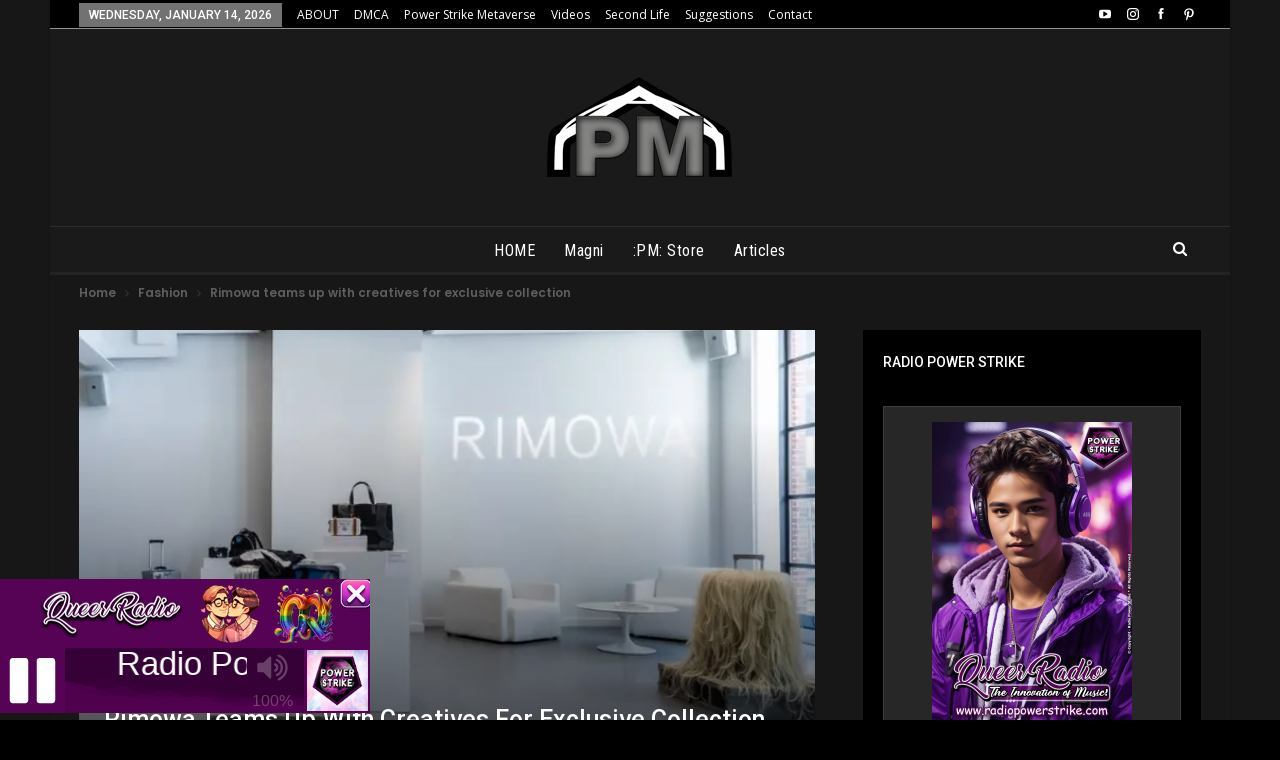

--- FILE ---
content_type: text/html; charset=UTF-8
request_url: https://pm3d.info/rimowa-teams-up-with-creatives-for-exclusive-collection/
body_size: 18732
content:
	<!DOCTYPE html>
		<!--[if IE 8]>
	<html class="ie ie8" lang="en-US"> <![endif]-->
	<!--[if IE 9]>
	<html class="ie ie9" lang="en-US"> <![endif]-->
	<!--[if gt IE 9]><!-->
<html lang="en-US"> <!--<![endif]-->
	<head>
				<meta charset="UTF-8">
		<meta http-equiv="X-UA-Compatible" content="IE=edge">
		<meta name="viewport" content="width=device-width, initial-scale=1.0">
		<link rel="pingback" href="https://pm3d.info/xmlrpc.php"/>

		<title>Rimowa teams up with creatives for exclusive collection &#8211; :PM: 3D</title>
<meta name='robots' content='max-image-preview:large' />

<!-- Better Open Graph, Schema.org & Twitter Integration -->
<meta property="og:locale" content="en_us"/>
<meta property="og:site_name" content=":PM: 3D"/>
<meta property="og:url" content="https://pm3d.info/rimowa-teams-up-with-creatives-for-exclusive-collection/"/>
<meta property="og:title" content="Rimowa teams up with creatives for exclusive collection"/>
<meta property="og:image" content="https://pm3d.info/wp-content/uploads/2021/12/Rimowa-teams-up-with-creatives-for-exclusive-collection.webp"/>
<meta property="article:section" content="Fashion"/>
<meta property="og:description" content="&nbsp;Rimowa has teamed up with creatives from ten different brands in order to create an collection of 27 reimagined takes on its suitcases and bags.The original products came from the Original, Classic, Personal and Never Still collections.Called V"/>
<meta property="og:type" content="article"/>
<meta name="twitter:card" content="summary"/>
<meta name="twitter:url" content="https://pm3d.info/rimowa-teams-up-with-creatives-for-exclusive-collection/"/>
<meta name="twitter:title" content="Rimowa teams up with creatives for exclusive collection"/>
<meta name="twitter:description" content="&nbsp;Rimowa has teamed up with creatives from ten different brands in order to create an collection of 27 reimagined takes on its suitcases and bags.The original products came from the Original, Classic, Personal and Never Still collections.Called V"/>
<meta name="twitter:image" content="https://pm3d.info/wp-content/uploads/2021/12/Rimowa-teams-up-with-creatives-for-exclusive-collection.webp"/>
<!-- / Better Open Graph, Schema.org & Twitter Integration. -->
<link rel='dns-prefetch' href='//fonts.googleapis.com' />
<link rel="alternate" type="application/rss+xml" title=":PM: 3D &raquo; Feed" href="https://pm3d.info/feed/" />
<link rel="alternate" type="application/rss+xml" title=":PM: 3D &raquo; Comments Feed" href="https://pm3d.info/comments/feed/" />
<link rel="alternate" type="application/rss+xml" title=":PM: 3D &raquo; Rimowa teams up with creatives for exclusive collection Comments Feed" href="https://pm3d.info/rimowa-teams-up-with-creatives-for-exclusive-collection/feed/" />
<link rel="alternate" title="oEmbed (JSON)" type="application/json+oembed" href="https://pm3d.info/wp-json/oembed/1.0/embed?url=https%3A%2F%2Fpm3d.info%2Frimowa-teams-up-with-creatives-for-exclusive-collection%2F" />
<link rel="alternate" title="oEmbed (XML)" type="text/xml+oembed" href="https://pm3d.info/wp-json/oembed/1.0/embed?url=https%3A%2F%2Fpm3d.info%2Frimowa-teams-up-with-creatives-for-exclusive-collection%2F&#038;format=xml" />
<style id='wp-img-auto-sizes-contain-inline-css' type='text/css'>
img:is([sizes=auto i],[sizes^="auto," i]){contain-intrinsic-size:3000px 1500px}
/*# sourceURL=wp-img-auto-sizes-contain-inline-css */
</style>
<link rel='stylesheet' id='sb_instagram_styles-css' href='https://pm3d.info/wp-content/plugins/instagram-feed/css/sbi-styles.min.css?ver=2.5' type='text/css' media='all' />
<style id='wp-emoji-styles-inline-css' type='text/css'>

	img.wp-smiley, img.emoji {
		display: inline !important;
		border: none !important;
		box-shadow: none !important;
		height: 1em !important;
		width: 1em !important;
		margin: 0 0.07em !important;
		vertical-align: -0.1em !important;
		background: none !important;
		padding: 0 !important;
	}
/*# sourceURL=wp-emoji-styles-inline-css */
</style>
<style id='wp-block-library-inline-css' type='text/css'>
:root{--wp-block-synced-color:#7a00df;--wp-block-synced-color--rgb:122,0,223;--wp-bound-block-color:var(--wp-block-synced-color);--wp-editor-canvas-background:#ddd;--wp-admin-theme-color:#007cba;--wp-admin-theme-color--rgb:0,124,186;--wp-admin-theme-color-darker-10:#006ba1;--wp-admin-theme-color-darker-10--rgb:0,107,160.5;--wp-admin-theme-color-darker-20:#005a87;--wp-admin-theme-color-darker-20--rgb:0,90,135;--wp-admin-border-width-focus:2px}@media (min-resolution:192dpi){:root{--wp-admin-border-width-focus:1.5px}}.wp-element-button{cursor:pointer}:root .has-very-light-gray-background-color{background-color:#eee}:root .has-very-dark-gray-background-color{background-color:#313131}:root .has-very-light-gray-color{color:#eee}:root .has-very-dark-gray-color{color:#313131}:root .has-vivid-green-cyan-to-vivid-cyan-blue-gradient-background{background:linear-gradient(135deg,#00d084,#0693e3)}:root .has-purple-crush-gradient-background{background:linear-gradient(135deg,#34e2e4,#4721fb 50%,#ab1dfe)}:root .has-hazy-dawn-gradient-background{background:linear-gradient(135deg,#faaca8,#dad0ec)}:root .has-subdued-olive-gradient-background{background:linear-gradient(135deg,#fafae1,#67a671)}:root .has-atomic-cream-gradient-background{background:linear-gradient(135deg,#fdd79a,#004a59)}:root .has-nightshade-gradient-background{background:linear-gradient(135deg,#330968,#31cdcf)}:root .has-midnight-gradient-background{background:linear-gradient(135deg,#020381,#2874fc)}:root{--wp--preset--font-size--normal:16px;--wp--preset--font-size--huge:42px}.has-regular-font-size{font-size:1em}.has-larger-font-size{font-size:2.625em}.has-normal-font-size{font-size:var(--wp--preset--font-size--normal)}.has-huge-font-size{font-size:var(--wp--preset--font-size--huge)}.has-text-align-center{text-align:center}.has-text-align-left{text-align:left}.has-text-align-right{text-align:right}.has-fit-text{white-space:nowrap!important}#end-resizable-editor-section{display:none}.aligncenter{clear:both}.items-justified-left{justify-content:flex-start}.items-justified-center{justify-content:center}.items-justified-right{justify-content:flex-end}.items-justified-space-between{justify-content:space-between}.screen-reader-text{border:0;clip-path:inset(50%);height:1px;margin:-1px;overflow:hidden;padding:0;position:absolute;width:1px;word-wrap:normal!important}.screen-reader-text:focus{background-color:#ddd;clip-path:none;color:#444;display:block;font-size:1em;height:auto;left:5px;line-height:normal;padding:15px 23px 14px;text-decoration:none;top:5px;width:auto;z-index:100000}html :where(.has-border-color){border-style:solid}html :where([style*=border-top-color]){border-top-style:solid}html :where([style*=border-right-color]){border-right-style:solid}html :where([style*=border-bottom-color]){border-bottom-style:solid}html :where([style*=border-left-color]){border-left-style:solid}html :where([style*=border-width]){border-style:solid}html :where([style*=border-top-width]){border-top-style:solid}html :where([style*=border-right-width]){border-right-style:solid}html :where([style*=border-bottom-width]){border-bottom-style:solid}html :where([style*=border-left-width]){border-left-style:solid}html :where(img[class*=wp-image-]){height:auto;max-width:100%}:where(figure){margin:0 0 1em}html :where(.is-position-sticky){--wp-admin--admin-bar--position-offset:var(--wp-admin--admin-bar--height,0px)}@media screen and (max-width:600px){html :where(.is-position-sticky){--wp-admin--admin-bar--position-offset:0px}}

/*# sourceURL=wp-block-library-inline-css */
</style><style id='wp-block-code-inline-css' type='text/css'>
.wp-block-code{box-sizing:border-box}.wp-block-code code{
  /*!rtl:begin:ignore*/direction:ltr;display:block;font-family:inherit;overflow-wrap:break-word;text-align:initial;white-space:pre-wrap
  /*!rtl:end:ignore*/}
/*# sourceURL=https://pm3d.info/wp-includes/blocks/code/style.min.css */
</style>
<style id='global-styles-inline-css' type='text/css'>
:root{--wp--preset--aspect-ratio--square: 1;--wp--preset--aspect-ratio--4-3: 4/3;--wp--preset--aspect-ratio--3-4: 3/4;--wp--preset--aspect-ratio--3-2: 3/2;--wp--preset--aspect-ratio--2-3: 2/3;--wp--preset--aspect-ratio--16-9: 16/9;--wp--preset--aspect-ratio--9-16: 9/16;--wp--preset--color--black: #000000;--wp--preset--color--cyan-bluish-gray: #abb8c3;--wp--preset--color--white: #ffffff;--wp--preset--color--pale-pink: #f78da7;--wp--preset--color--vivid-red: #cf2e2e;--wp--preset--color--luminous-vivid-orange: #ff6900;--wp--preset--color--luminous-vivid-amber: #fcb900;--wp--preset--color--light-green-cyan: #7bdcb5;--wp--preset--color--vivid-green-cyan: #00d084;--wp--preset--color--pale-cyan-blue: #8ed1fc;--wp--preset--color--vivid-cyan-blue: #0693e3;--wp--preset--color--vivid-purple: #9b51e0;--wp--preset--gradient--vivid-cyan-blue-to-vivid-purple: linear-gradient(135deg,rgb(6,147,227) 0%,rgb(155,81,224) 100%);--wp--preset--gradient--light-green-cyan-to-vivid-green-cyan: linear-gradient(135deg,rgb(122,220,180) 0%,rgb(0,208,130) 100%);--wp--preset--gradient--luminous-vivid-amber-to-luminous-vivid-orange: linear-gradient(135deg,rgb(252,185,0) 0%,rgb(255,105,0) 100%);--wp--preset--gradient--luminous-vivid-orange-to-vivid-red: linear-gradient(135deg,rgb(255,105,0) 0%,rgb(207,46,46) 100%);--wp--preset--gradient--very-light-gray-to-cyan-bluish-gray: linear-gradient(135deg,rgb(238,238,238) 0%,rgb(169,184,195) 100%);--wp--preset--gradient--cool-to-warm-spectrum: linear-gradient(135deg,rgb(74,234,220) 0%,rgb(151,120,209) 20%,rgb(207,42,186) 40%,rgb(238,44,130) 60%,rgb(251,105,98) 80%,rgb(254,248,76) 100%);--wp--preset--gradient--blush-light-purple: linear-gradient(135deg,rgb(255,206,236) 0%,rgb(152,150,240) 100%);--wp--preset--gradient--blush-bordeaux: linear-gradient(135deg,rgb(254,205,165) 0%,rgb(254,45,45) 50%,rgb(107,0,62) 100%);--wp--preset--gradient--luminous-dusk: linear-gradient(135deg,rgb(255,203,112) 0%,rgb(199,81,192) 50%,rgb(65,88,208) 100%);--wp--preset--gradient--pale-ocean: linear-gradient(135deg,rgb(255,245,203) 0%,rgb(182,227,212) 50%,rgb(51,167,181) 100%);--wp--preset--gradient--electric-grass: linear-gradient(135deg,rgb(202,248,128) 0%,rgb(113,206,126) 100%);--wp--preset--gradient--midnight: linear-gradient(135deg,rgb(2,3,129) 0%,rgb(40,116,252) 100%);--wp--preset--font-size--small: 13px;--wp--preset--font-size--medium: 20px;--wp--preset--font-size--large: 36px;--wp--preset--font-size--x-large: 42px;--wp--preset--spacing--20: 0.44rem;--wp--preset--spacing--30: 0.67rem;--wp--preset--spacing--40: 1rem;--wp--preset--spacing--50: 1.5rem;--wp--preset--spacing--60: 2.25rem;--wp--preset--spacing--70: 3.38rem;--wp--preset--spacing--80: 5.06rem;--wp--preset--shadow--natural: 6px 6px 9px rgba(0, 0, 0, 0.2);--wp--preset--shadow--deep: 12px 12px 50px rgba(0, 0, 0, 0.4);--wp--preset--shadow--sharp: 6px 6px 0px rgba(0, 0, 0, 0.2);--wp--preset--shadow--outlined: 6px 6px 0px -3px rgb(255, 255, 255), 6px 6px rgb(0, 0, 0);--wp--preset--shadow--crisp: 6px 6px 0px rgb(0, 0, 0);}:where(.is-layout-flex){gap: 0.5em;}:where(.is-layout-grid){gap: 0.5em;}body .is-layout-flex{display: flex;}.is-layout-flex{flex-wrap: wrap;align-items: center;}.is-layout-flex > :is(*, div){margin: 0;}body .is-layout-grid{display: grid;}.is-layout-grid > :is(*, div){margin: 0;}:where(.wp-block-columns.is-layout-flex){gap: 2em;}:where(.wp-block-columns.is-layout-grid){gap: 2em;}:where(.wp-block-post-template.is-layout-flex){gap: 1.25em;}:where(.wp-block-post-template.is-layout-grid){gap: 1.25em;}.has-black-color{color: var(--wp--preset--color--black) !important;}.has-cyan-bluish-gray-color{color: var(--wp--preset--color--cyan-bluish-gray) !important;}.has-white-color{color: var(--wp--preset--color--white) !important;}.has-pale-pink-color{color: var(--wp--preset--color--pale-pink) !important;}.has-vivid-red-color{color: var(--wp--preset--color--vivid-red) !important;}.has-luminous-vivid-orange-color{color: var(--wp--preset--color--luminous-vivid-orange) !important;}.has-luminous-vivid-amber-color{color: var(--wp--preset--color--luminous-vivid-amber) !important;}.has-light-green-cyan-color{color: var(--wp--preset--color--light-green-cyan) !important;}.has-vivid-green-cyan-color{color: var(--wp--preset--color--vivid-green-cyan) !important;}.has-pale-cyan-blue-color{color: var(--wp--preset--color--pale-cyan-blue) !important;}.has-vivid-cyan-blue-color{color: var(--wp--preset--color--vivid-cyan-blue) !important;}.has-vivid-purple-color{color: var(--wp--preset--color--vivid-purple) !important;}.has-black-background-color{background-color: var(--wp--preset--color--black) !important;}.has-cyan-bluish-gray-background-color{background-color: var(--wp--preset--color--cyan-bluish-gray) !important;}.has-white-background-color{background-color: var(--wp--preset--color--white) !important;}.has-pale-pink-background-color{background-color: var(--wp--preset--color--pale-pink) !important;}.has-vivid-red-background-color{background-color: var(--wp--preset--color--vivid-red) !important;}.has-luminous-vivid-orange-background-color{background-color: var(--wp--preset--color--luminous-vivid-orange) !important;}.has-luminous-vivid-amber-background-color{background-color: var(--wp--preset--color--luminous-vivid-amber) !important;}.has-light-green-cyan-background-color{background-color: var(--wp--preset--color--light-green-cyan) !important;}.has-vivid-green-cyan-background-color{background-color: var(--wp--preset--color--vivid-green-cyan) !important;}.has-pale-cyan-blue-background-color{background-color: var(--wp--preset--color--pale-cyan-blue) !important;}.has-vivid-cyan-blue-background-color{background-color: var(--wp--preset--color--vivid-cyan-blue) !important;}.has-vivid-purple-background-color{background-color: var(--wp--preset--color--vivid-purple) !important;}.has-black-border-color{border-color: var(--wp--preset--color--black) !important;}.has-cyan-bluish-gray-border-color{border-color: var(--wp--preset--color--cyan-bluish-gray) !important;}.has-white-border-color{border-color: var(--wp--preset--color--white) !important;}.has-pale-pink-border-color{border-color: var(--wp--preset--color--pale-pink) !important;}.has-vivid-red-border-color{border-color: var(--wp--preset--color--vivid-red) !important;}.has-luminous-vivid-orange-border-color{border-color: var(--wp--preset--color--luminous-vivid-orange) !important;}.has-luminous-vivid-amber-border-color{border-color: var(--wp--preset--color--luminous-vivid-amber) !important;}.has-light-green-cyan-border-color{border-color: var(--wp--preset--color--light-green-cyan) !important;}.has-vivid-green-cyan-border-color{border-color: var(--wp--preset--color--vivid-green-cyan) !important;}.has-pale-cyan-blue-border-color{border-color: var(--wp--preset--color--pale-cyan-blue) !important;}.has-vivid-cyan-blue-border-color{border-color: var(--wp--preset--color--vivid-cyan-blue) !important;}.has-vivid-purple-border-color{border-color: var(--wp--preset--color--vivid-purple) !important;}.has-vivid-cyan-blue-to-vivid-purple-gradient-background{background: var(--wp--preset--gradient--vivid-cyan-blue-to-vivid-purple) !important;}.has-light-green-cyan-to-vivid-green-cyan-gradient-background{background: var(--wp--preset--gradient--light-green-cyan-to-vivid-green-cyan) !important;}.has-luminous-vivid-amber-to-luminous-vivid-orange-gradient-background{background: var(--wp--preset--gradient--luminous-vivid-amber-to-luminous-vivid-orange) !important;}.has-luminous-vivid-orange-to-vivid-red-gradient-background{background: var(--wp--preset--gradient--luminous-vivid-orange-to-vivid-red) !important;}.has-very-light-gray-to-cyan-bluish-gray-gradient-background{background: var(--wp--preset--gradient--very-light-gray-to-cyan-bluish-gray) !important;}.has-cool-to-warm-spectrum-gradient-background{background: var(--wp--preset--gradient--cool-to-warm-spectrum) !important;}.has-blush-light-purple-gradient-background{background: var(--wp--preset--gradient--blush-light-purple) !important;}.has-blush-bordeaux-gradient-background{background: var(--wp--preset--gradient--blush-bordeaux) !important;}.has-luminous-dusk-gradient-background{background: var(--wp--preset--gradient--luminous-dusk) !important;}.has-pale-ocean-gradient-background{background: var(--wp--preset--gradient--pale-ocean) !important;}.has-electric-grass-gradient-background{background: var(--wp--preset--gradient--electric-grass) !important;}.has-midnight-gradient-background{background: var(--wp--preset--gradient--midnight) !important;}.has-small-font-size{font-size: var(--wp--preset--font-size--small) !important;}.has-medium-font-size{font-size: var(--wp--preset--font-size--medium) !important;}.has-large-font-size{font-size: var(--wp--preset--font-size--large) !important;}.has-x-large-font-size{font-size: var(--wp--preset--font-size--x-large) !important;}
/*# sourceURL=global-styles-inline-css */
</style>

<style id='classic-theme-styles-inline-css' type='text/css'>
/*! This file is auto-generated */
.wp-block-button__link{color:#fff;background-color:#32373c;border-radius:9999px;box-shadow:none;text-decoration:none;padding:calc(.667em + 2px) calc(1.333em + 2px);font-size:1.125em}.wp-block-file__button{background:#32373c;color:#fff;text-decoration:none}
/*# sourceURL=/wp-includes/css/classic-themes.min.css */
</style>
<link rel='stylesheet' id='contact-form-7-css' href='https://pm3d.info/wp-content/plugins/contact-form-7/includes/css/styles.css?ver=5.3.2' type='text/css' media='all' />
<link rel='stylesheet' id='rs-plugin-settings-css' href='https://pm3d.info/wp-content/plugins/revslider/public/assets/css/rs6.css?ver=6.4.2' type='text/css' media='all' />
<style id='rs-plugin-settings-inline-css' type='text/css'>
#rs-demo-id {}
/*# sourceURL=rs-plugin-settings-inline-css */
</style>
<link rel='stylesheet' id='ms-main-css' href='https://pm3d.info/wp-content/plugins/masterslider/public/assets/css/masterslider.main.css?ver=3.5.0' type='text/css' media='all' />
<link rel='stylesheet' id='ms-custom-css' href='https://pm3d.info/wp-content/uploads/masterslider/custom.css?ver=1.1' type='text/css' media='all' />
<link rel='stylesheet' id='better-framework-main-fonts-css' href='https://fonts.googleapis.com/css?family=Poppins:600%7COpen+Sans:400,600%7CRoboto:400,500%7CRoboto+Condensed:400%7COswald:400&#038;display=swap' type='text/css' media='all' />
<script type="text/javascript" src="https://pm3d.info/wp-includes/js/jquery/jquery.min.js?ver=3.7.1" id="jquery-core-js"></script>
<script type="text/javascript" src="https://pm3d.info/wp-includes/js/jquery/jquery-migrate.min.js?ver=3.4.1" id="jquery-migrate-js"></script>
<script type="text/javascript" src="https://pm3d.info/wp-content/plugins/revslider/public/assets/js/rbtools.min.js?ver=6.4.2" id="tp-tools-js"></script>
<script type="text/javascript" src="https://pm3d.info/wp-content/plugins/revslider/public/assets/js/rs6.min.js?ver=6.4.2" id="revmin-js"></script>
<link rel="https://api.w.org/" href="https://pm3d.info/wp-json/" /><link rel="alternate" title="JSON" type="application/json" href="https://pm3d.info/wp-json/wp/v2/posts/1275" /><link rel="EditURI" type="application/rsd+xml" title="RSD" href="https://pm3d.info/xmlrpc.php?rsd" />
<meta name="generator" content="WordPress 6.9" />
<link rel="canonical" href="https://pm3d.info/rimowa-teams-up-with-creatives-for-exclusive-collection/" />
<link rel='shortlink' href='https://pm3d.info/?p=1275' />
<script>var ms_grabbing_curosr='https://pm3d.info/wp-content/plugins/masterslider/public/assets/css/common/grabbing.cur',ms_grab_curosr='https://pm3d.info/wp-content/plugins/masterslider/public/assets/css/common/grab.cur';</script>
<meta name="generator" content="MasterSlider 3.5.0 - Responsive Touch Image Slider" />
			<link rel="shortcut icon" href="https://pm3d.info/wp-content/uploads/2021/07/favicon.png">			<link rel="apple-touch-icon" href="https://pm3d.info/wp-content/uploads/2021/07/favicon.png"><meta name="generator" content="Powered by WPBakery Page Builder - drag and drop page builder for WordPress."/>
<script type="application/ld+json">{
    "@context": "http://schema.org/",
    "@type": "Organization",
    "@id": "#organization",
    "logo": {
        "@type": "ImageObject",
        "url": "https://pm3d.info/wp-content/uploads/2021/07/logopm3dsite.png"
    },
    "url": "https://pm3d.info/",
    "name": ":PM: 3D",
    "description": "Cyberpunk 3D | Men&#039;s Fashion 3D | Magni Cyborg | Second Life"
}</script>
<script type="application/ld+json">{
    "@context": "http://schema.org/",
    "@type": "WebSite",
    "name": ":PM: 3D",
    "alternateName": "Cyberpunk 3D | Men&#039;s Fashion 3D | Magni Cyborg | Second Life",
    "url": "https://pm3d.info/"
}</script>
<script type="application/ld+json">{
    "@context": "http://schema.org/",
    "@type": "BlogPosting",
    "headline": "Rimowa teams up with creatives for exclusive collection",
    "description": "&nbsp;Rimowa has teamed up with creatives from ten different brands in order to create an collection of 27 reimagined takes on its suitcases and bags.The original products came from the Original, Classic, Personal and Never Still collections.Called V",
    "datePublished": "2021-12-17",
    "dateModified": "2021-12-17",
    "author": {
        "@type": "Person",
        "@id": "#person-PM3D",
        "name": "PM 3D"
    },
    "image": "https://pm3d.info/wp-content/uploads/2021/12/Rimowa-teams-up-with-creatives-for-exclusive-collection.webp",
    "interactionStatistic": [
        {
            "@type": "InteractionCounter",
            "interactionType": "http://schema.org/CommentAction",
            "userInteractionCount": "0"
        }
    ],
    "publisher": {
        "@id": "#organization"
    },
    "mainEntityOfPage": "https://pm3d.info/rimowa-teams-up-with-creatives-for-exclusive-collection/"
}</script>
<link rel='stylesheet' id='bf-minifed-css-1' href='https://pm3d.info/wp-content/bs-booster-cache/ad5730a4c94119fe9c42349c2c32034f.css' type='text/css' media='all' />
<link rel='stylesheet' id='7.10.0-1690062149' href='https://pm3d.info/wp-content/bs-booster-cache/c9f857118a5fede63946f2737ba42498.css' type='text/css' media='all' />
<meta name="generator" content="Powered by Slider Revolution 6.4.2 - responsive, Mobile-Friendly Slider Plugin for WordPress with comfortable drag and drop interface." />
<script type="text/javascript">function setREVStartSize(e){
			//window.requestAnimationFrame(function() {				 
				window.RSIW = window.RSIW===undefined ? window.innerWidth : window.RSIW;	
				window.RSIH = window.RSIH===undefined ? window.innerHeight : window.RSIH;	
				try {								
					var pw = document.getElementById(e.c).parentNode.offsetWidth,
						newh;
					pw = pw===0 || isNaN(pw) ? window.RSIW : pw;
					e.tabw = e.tabw===undefined ? 0 : parseInt(e.tabw);
					e.thumbw = e.thumbw===undefined ? 0 : parseInt(e.thumbw);
					e.tabh = e.tabh===undefined ? 0 : parseInt(e.tabh);
					e.thumbh = e.thumbh===undefined ? 0 : parseInt(e.thumbh);
					e.tabhide = e.tabhide===undefined ? 0 : parseInt(e.tabhide);
					e.thumbhide = e.thumbhide===undefined ? 0 : parseInt(e.thumbhide);
					e.mh = e.mh===undefined || e.mh=="" || e.mh==="auto" ? 0 : parseInt(e.mh,0);		
					if(e.layout==="fullscreen" || e.l==="fullscreen") 						
						newh = Math.max(e.mh,window.RSIH);					
					else{					
						e.gw = Array.isArray(e.gw) ? e.gw : [e.gw];
						for (var i in e.rl) if (e.gw[i]===undefined || e.gw[i]===0) e.gw[i] = e.gw[i-1];					
						e.gh = e.el===undefined || e.el==="" || (Array.isArray(e.el) && e.el.length==0)? e.gh : e.el;
						e.gh = Array.isArray(e.gh) ? e.gh : [e.gh];
						for (var i in e.rl) if (e.gh[i]===undefined || e.gh[i]===0) e.gh[i] = e.gh[i-1];
											
						var nl = new Array(e.rl.length),
							ix = 0,						
							sl;					
						e.tabw = e.tabhide>=pw ? 0 : e.tabw;
						e.thumbw = e.thumbhide>=pw ? 0 : e.thumbw;
						e.tabh = e.tabhide>=pw ? 0 : e.tabh;
						e.thumbh = e.thumbhide>=pw ? 0 : e.thumbh;					
						for (var i in e.rl) nl[i] = e.rl[i]<window.RSIW ? 0 : e.rl[i];
						sl = nl[0];									
						for (var i in nl) if (sl>nl[i] && nl[i]>0) { sl = nl[i]; ix=i;}															
						var m = pw>(e.gw[ix]+e.tabw+e.thumbw) ? 1 : (pw-(e.tabw+e.thumbw)) / (e.gw[ix]);					
						newh =  (e.gh[ix] * m) + (e.tabh + e.thumbh);
					}				
					if(window.rs_init_css===undefined) window.rs_init_css = document.head.appendChild(document.createElement("style"));					
					document.getElementById(e.c).height = newh+"px";
					window.rs_init_css.innerHTML += "#"+e.c+"_wrapper { height: "+newh+"px }";				
				} catch(e){
					console.log("Failure at Presize of Slider:" + e)
				}					   
			//});
		  };</script>
<noscript><style> .wpb_animate_when_almost_visible { opacity: 1; }</style></noscript>	</head>

<body data-rsssl=1 class="wp-singular post-template-default single single-post postid-1275 single-format-standard wp-theme-publisher _masterslider _msp_version_3.5.0 bs-theme bs-publisher bs-publisher-dark-magazine ltr close-rh page-layout-2-col page-layout-2-col-right boxed active-sticky-sidebar main-menu-sticky-smart main-menu-full-width active-ajax-search single-prim-cat-47 single-cat-47  wpb-js-composer js-comp-ver-6.7.0 vc_responsive bs-ll-a" dir="ltr">
		<div class="main-wrap content-main-wrap">
			<header id="header" class="site-header header-style-1 full-width" itemscope="itemscope" itemtype="https://schema.org/WPHeader">
		<section class="topbar topbar-style-1 hidden-xs hidden-xs">
	<div class="content-wrap">
		<div class="container">
			<div class="topbar-inner clearfix">

									<div class="section-links">
								<div  class="  better-studio-shortcode bsc-clearfix better-social-counter style-button not-colored in-4-col">
						<ul class="social-list bsc-clearfix"><li class="social-item youtube"><a href = "https://youtube.com/channel/UCoN0EFZEJR5_kYsMeV4Xq_Q" target = "_blank" > <i class="item-icon bsfi-youtube" ></i><span class="item-title" > Subscribers </span> </a> </li> <li class="social-item instagram"><a href = "https://instagram.com/magniofc" target = "_blank" > <i class="item-icon bsfi-instagram" ></i><span class="item-title" > Followers </span> </a> </li> <li class="social-item facebook"><a href = "https://www.facebook.com/pm3dstore" target = "_blank" > <i class="item-icon bsfi-facebook" ></i><span class="item-title" > Likes </span> </a> </li> <li class="social-item pinterest"><a href="https://www.pinterest.com/pm3dstore" target = "_blank"> <i class="item-icon bsfi-pinterest" ></i><span class="item-title" > Followers </span> </a> </li> 			</ul>
		</div>
							</div>
				
				<div class="section-menu">
						<div id="menu-top" class="menu top-menu-wrapper" role="navigation" itemscope="itemscope" itemtype="https://schema.org/SiteNavigationElement">
		<nav class="top-menu-container">

			<ul id="top-navigation" class="top-menu menu clearfix bsm-pure">
									<li id="topbar-date" class="menu-item menu-item-date">
					<span
						class="topbar-date">Wednesday, January 14, 2026</span>
					</li>
					<li id="menu-item-807" class="menu-item menu-item-type-post_type menu-item-object-page better-anim-fade menu-item-807"><a href="https://pm3d.info/about/">ABOUT</a></li>
<li id="menu-item-808" class="menu-item menu-item-type-post_type menu-item-object-page better-anim-fade menu-item-808"><a href="https://pm3d.info/dmca/">DMCA</a></li>
<li id="menu-item-1691" class="menu-item menu-item-type-custom menu-item-object-custom better-anim-fade menu-item-1691"><a href="https://pm3d.info/power-strike-metaverse/">Power Strike Metaverse</a></li>
<li id="menu-item-811" class="menu-item menu-item-type-post_type menu-item-object-page better-anim-fade menu-item-811"><a href="https://pm3d.info/videos/">Videos</a></li>
<li id="menu-item-806" class="menu-item menu-item-type-custom menu-item-object-custom better-anim-fade menu-item-806"><a href="https://secondlife.com/">Second Life</a></li>
<li id="menu-item-805" class="menu-item menu-item-type-post_type menu-item-object-page better-anim-fade menu-item-805"><a href="https://pm3d.info/suggestions/">Suggestions</a></li>
<li id="menu-item-804" class="menu-item menu-item-type-post_type menu-item-object-page better-anim-fade menu-item-804"><a href="https://pm3d.info/contact/">Contact</a></li>
			</ul>

		</nav>
	</div>
				</div>
			</div>
		</div>
	</div>
</section>
		<div class="header-inner">
			<div class="content-wrap">
				<div class="container">
					<div id="site-branding" class="site-branding">
	<p  id="site-title" class="logo h1 img-logo">
	<a href="https://pm3d.info/" itemprop="url" rel="home">
					<img id="site-logo" src="https://pm3d.info/wp-content/uploads/2021/07/logopm3dsite.png"
			     alt=":PM: 3D"  />

			<span class="site-title">:PM: 3D - Cyberpunk 3D | Men&#039;s Fashion 3D | Magni Cyborg | Second Life</span>
				</a>
</p>
</div><!-- .site-branding -->
				</div>

			</div>
		</div>
		<div id="menu-main" class="menu main-menu-wrapper show-search-item menu-actions-btn-width-1" role="navigation" itemscope="itemscope" itemtype="https://schema.org/SiteNavigationElement">
	<div class="main-menu-inner">
		<div class="content-wrap">
			<div class="container">

				<nav class="main-menu-container">
					<ul id="main-navigation" class="main-menu menu bsm-pure clearfix">
						<li id="menu-item-8" class="menu-item menu-item-type-custom menu-item-object-custom menu-item-home better-anim-fade menu-item-8"><a href="https://pm3d.info/">HOME</a></li>
<li id="menu-item-762" class="menu-item menu-item-type-custom menu-item-object-custom better-anim-fade menu-item-762"><a href="https://pm3d.info/category/magni/">Magni</a></li>
<li id="menu-item-752" class="menu-item menu-item-type-custom menu-item-object-custom better-anim-fade menu-item-752"><a href="https://pm3d.info/category/pm-store/">:PM: Store</a></li>
<li id="menu-item-1830" class="menu-item menu-item-type-custom menu-item-object-custom better-anim-fade menu-item-1830"><a href="https://pm3d.info/category/articles/">Articles</a></li>
					</ul><!-- #main-navigation -->
											<div class="menu-action-buttons width-1">
															<div class="search-container close">
									<span class="search-handler"><i class="fa fa-search"></i></span>

									<div class="search-box clearfix">
										<form role="search" method="get" class="search-form clearfix" action="https://pm3d.info">
	<input type="search" class="search-field"
	       placeholder="Search..."
	       value="" name="s"
	       title="Search for:"
	       autocomplete="off">
	<input type="submit" class="search-submit" value="Search">
</form><!-- .search-form -->
									</div>
								</div>
														</div>
										</nav><!-- .main-menu-container -->

			</div>
		</div>
	</div>
</div><!-- .menu -->	</header><!-- .header -->
	<div class="rh-header clearfix dark deferred-block-exclude">
		<div class="rh-container clearfix">

			<div class="menu-container close">
				<span class="menu-handler"><span class="lines"></span></span>
			</div><!-- .menu-container -->

			<div class="logo-container rh-img-logo">
				<a href="https://pm3d.info/" itemprop="url" rel="home">
											<img src="https://pm3d.info/wp-content/uploads/2021/07/logopm3dsite.png"
						     alt=":PM: 3D"  />				</a>
			</div><!-- .logo-container -->
		</div><!-- .rh-container -->
	</div><!-- .rh-header -->
<nav role="navigation" aria-label="Breadcrumbs" class="bf-breadcrumb clearfix bc-top-style"><div class="container bf-breadcrumb-container"><ul class="bf-breadcrumb-items" itemscope itemtype="http://schema.org/BreadcrumbList"><meta name="numberOfItems" content="3" /><meta name="itemListOrder" content="Ascending" /><li itemprop="itemListElement" itemscope itemtype="http://schema.org/ListItem" class="bf-breadcrumb-item bf-breadcrumb-begin"><a itemprop="item" href="https://pm3d.info" rel="home"><span itemprop="name">Home</span></a><meta itemprop="position" content="1" /></li><li itemprop="itemListElement" itemscope itemtype="http://schema.org/ListItem" class="bf-breadcrumb-item"><a itemprop="item" href="https://pm3d.info/category/fashion/" ><span itemprop="name">Fashion</span></a><meta itemprop="position" content="2" /></li><li itemprop="itemListElement" itemscope itemtype="http://schema.org/ListItem" class="bf-breadcrumb-item bf-breadcrumb-end"><span itemprop="name">Rimowa teams up with creatives for exclusive collection</span><meta itemprop="item" content="https://pm3d.info/rimowa-teams-up-with-creatives-for-exclusive-collection/"/><meta itemprop="position" content="3" /></li></ul></div></nav><div class="content-wrap">
		<main id="content" class="content-container">

		<div class="container layout-2-col layout-2-col-1 layout-right-sidebar layout-bc-before post-template-11">

			<div class="row main-section">
										<div class="col-sm-8 content-column">
							<div class="single-container">
																<article id="post-1275" class="post-1275 post type-post status-publish format-standard has-post-thumbnail  category-fashion single-post-content">
									<div
											class="post-header post-tp-11-header bs-lazy wfi"  title="Rimowa teams up with creatives for exclusive collection" data-src="https://pm3d.info/wp-content/uploads/2021/12/Rimowa-teams-up-with-creatives-for-exclusive-collection-694x430.webp" data-bs-srcset="{&quot;baseurl&quot;:&quot;https:\/\/pm3d.info\/wp-content\/uploads\/2021\/12\/&quot;,&quot;sizes&quot;:{&quot;210&quot;:&quot;Rimowa-teams-up-with-creatives-for-exclusive-collection-210x136.webp&quot;,&quot;279&quot;:&quot;Rimowa-teams-up-with-creatives-for-exclusive-collection-279x220.webp&quot;,&quot;357&quot;:&quot;Rimowa-teams-up-with-creatives-for-exclusive-collection-357x210.webp&quot;,&quot;694&quot;:&quot;Rimowa-teams-up-with-creatives-for-exclusive-collection.webp&quot;}}">
										<div class="post-header-inner">
											<div class="post-header-title">
												<div class="term-badges floated"><span class="term-badge term-47"><a href="https://pm3d.info/category/fashion/">Fashion</a></span></div>												<h1 class="single-post-title">
													<span class="post-title" itemprop="headline">Rimowa teams up with creatives for exclusive collection</span>
												</h1>
												<div class="post-meta single-post-meta">
			<a href="https://pm3d.info/author/pm-3d/"
		   title="Browse Author Articles"
		   class="post-author-a post-author-avatar">
			<img alt=''  data-src='https://secure.gravatar.com/avatar/7fb32051c087e7ea1d5d781643666f0bedb1e9b9e8d03b106f5434db8537a1a0?s=26&d=mm&r=g' class='avatar avatar-26 photo avatar-default' height='26' width='26' /><span class="post-author-name">By <b>PM 3D</b></span>		</a>
					<span class="time"><time class="post-published updated"
			                         datetime="2021-12-17T16:01:05+00:00">On <b>Dec 17, 2021</b></time></span>
			</div>
											</div>
										</div>
																			</div>
											<div class="post-share single-post-share top-share clearfix style-4">
			<div class="post-share-btn-group">
				<a href="https://pm3d.info/rimowa-teams-up-with-creatives-for-exclusive-collection/#respond" class="post-share-btn post-share-btn-comments comments" title="Leave a comment on: &ldquo;Rimowa teams up with creatives for exclusive collection&rdquo;"><i class="bf-icon fa fa-comments" aria-hidden="true"></i> <b class="number">0</b></a>			</div>
						<div class="share-handler-wrap ">
				<span class="share-handler post-share-btn rank-default">
					<i class="bf-icon  fa fa-share-alt"></i>						<b class="text">Share</b>
										</span>
				<span class="social-item facebook has-title"><a href="https://www.facebook.com/sharer.php?u=https%3A%2F%2Fpm3d.info%2Frimowa-teams-up-with-creatives-for-exclusive-collection%2F" target="_blank" rel="nofollow noreferrer" class="bs-button-el" onclick="window.open(this.href, 'share-facebook','left=50,top=50,width=600,height=320,toolbar=0'); return false;"><span class="icon"><i class="bf-icon fa fa-facebook"></i></span><span class="item-title">Facebook</span></a></span><span class="social-item twitter has-title"><a href="https://twitter.com/share?text=Rimowa+teams+up+with+creatives+for+exclusive+collection+%40magniofc&url=https%3A%2F%2Fpm3d.info%2Frimowa-teams-up-with-creatives-for-exclusive-collection%2F" target="_blank" rel="nofollow noreferrer" class="bs-button-el" onclick="window.open(this.href, 'share-twitter','left=50,top=50,width=600,height=320,toolbar=0'); return false;"><span class="icon"><i class="bf-icon fa fa-twitter"></i></span><span class="item-title">Twitter</span></a></span><span class="social-item google_plus has-title"><a href="https://plus.google.com/share?url=https%3A%2F%2Fpm3d.info%2Frimowa-teams-up-with-creatives-for-exclusive-collection%2F" target="_blank" rel="nofollow noreferrer" class="bs-button-el" onclick="window.open(this.href, 'share-google_plus','left=50,top=50,width=600,height=320,toolbar=0'); return false;"><span class="icon"><i class="bf-icon fa fa-google"></i></span><span class="item-title">Google+</span></a></span><span class="social-item linkedin has-title"><a href="https://www.linkedin.com/shareArticle?mini=true&url=https%3A%2F%2Fpm3d.info%2Frimowa-teams-up-with-creatives-for-exclusive-collection%2F&title=Rimowa teams up with creatives for exclusive collection" target="_blank" rel="nofollow noreferrer" class="bs-button-el" onclick="window.open(this.href, 'share-linkedin','left=50,top=50,width=600,height=320,toolbar=0'); return false;"><span class="icon"><i class="bf-icon fa fa-linkedin"></i></span><span class="item-title">Linkedin</span></a></span><span class="social-item reddit has-title"><a href="https://reddit.com/submit?url=https%3A%2F%2Fpm3d.info%2Frimowa-teams-up-with-creatives-for-exclusive-collection%2F&title=Rimowa teams up with creatives for exclusive collection" target="_blank" rel="nofollow noreferrer" class="bs-button-el" onclick="window.open(this.href, 'share-reddit','left=50,top=50,width=600,height=320,toolbar=0'); return false;"><span class="icon"><i class="bf-icon fa fa-reddit-alien"></i></span><span class="item-title">ReddIt</span></a></span><span class="social-item whatsapp has-title"><a href="whatsapp://send?text=Rimowa teams up with creatives for exclusive collection %0A%0A https%3A%2F%2Fpm3d.info%2Frimowa-teams-up-with-creatives-for-exclusive-collection%2F" target="_blank" rel="nofollow noreferrer" class="bs-button-el" onclick="window.open(this.href, 'share-whatsapp','left=50,top=50,width=600,height=320,toolbar=0'); return false;"><span class="icon"><i class="bf-icon fa fa-whatsapp"></i></span><span class="item-title">WhatsApp</span></a></span><span class="social-item pinterest has-title"><a href="https://pinterest.com/pin/create/button/?url=https%3A%2F%2Fpm3d.info%2Frimowa-teams-up-with-creatives-for-exclusive-collection%2F&media=https://pm3d.info/wp-content/uploads/2021/12/Rimowa-teams-up-with-creatives-for-exclusive-collection.webp&description=Rimowa teams up with creatives for exclusive collection" target="_blank" rel="nofollow noreferrer" class="bs-button-el" onclick="window.open(this.href, 'share-pinterest','left=50,top=50,width=600,height=320,toolbar=0'); return false;"><span class="icon"><i class="bf-icon fa fa-pinterest"></i></span><span class="item-title">Pinterest</span></a></span><span class="social-item email has-title"><a href="/cdn-cgi/l/email-protection#[base64]" target="_blank" rel="nofollow noreferrer" class="bs-button-el" onclick="window.open(this.href, 'share-email','left=50,top=50,width=600,height=320,toolbar=0'); return false;"><span class="icon"><i class="bf-icon fa fa-envelope-open"></i></span><span class="item-title">Email</span></a></span><span class="social-item print has-title"><a href="#" target="_blank" rel="nofollow noreferrer" class="bs-button-el" ><span class="icon"><i class="bf-icon fa fa-print"></i></span><span class="item-title">Print</span></a></span></div>		</div>
											<div class="entry-content clearfix single-post-content">
										<figure id="attachment_1276" aria-describedby="caption-attachment-1276" style="width: 694px" class="wp-caption aligncenter"><img class="wp-image-1276 size-full"  data-src="https://pm3d.info/wp-content/uploads/2021/12/Rimowa-teams-up-with-creatives-for-exclusive-collection.webp" alt="" width="694" height="463" srcset="https://pm3d.info/wp-content/uploads/2021/12/Rimowa-teams-up-with-creatives-for-exclusive-collection.webp 694w, https://pm3d.info/wp-content/uploads/2021/12/Rimowa-teams-up-with-creatives-for-exclusive-collection-300x200.webp 300w, https://pm3d.info/wp-content/uploads/2021/12/Rimowa-teams-up-with-creatives-for-exclusive-collection-450x300.webp 450w" sizes="(max-width: 694px) 100vw, 694px" /><figcaption id="caption-attachment-1276" class="wp-caption-text">Image: LVMH</figcaption></figure>
<p>&nbsp;</p>
<div class="css-zbvplf">
<div class="css-1e4xm9w">
<p style="text-align: justify;">Rimowa has teamed up with creatives from ten different brands in order to create an collection of 27 reimagined takes on its suitcases and bags.</p>
<p style="text-align: justify;">The original products came from the Original, Classic, Personal and Never Still collections.</p>
<p style="text-align: justify;">Called Vol. I, the pieces unite German engineering and the artistry of modern designers. The brands that have taken part are 3. Paradis, About Dreams, Ashley Williams, Clot, Doublet, Enfants Riches Deprimes, Hood by Air, Market, Pizzaslime and Pleasures.</p>
<p style="text-align: justify;">The grooved aluminium suitcase has been transformed with intricate embroidery, white locks, a denim cover, a blond hair wrap and a hoodie, all a different take on the classic product.</p>
<p style="text-align: justify;">With the only requirement being that the products were still able to function as a suitcase or bag, the designers were given a “carte blanche”.</p>
<p style="text-align: justify;">The proceeds from the auction of the 27 pieces on November 22 were donated to the COVAX Facility, a UNICEF partner that seeks to distribute Covid-19 vaccines fairly.</p>
</div>
</div>
									</div>
											<div class="post-share single-post-share bottom-share clearfix style-5">
			<div class="post-share-btn-group">
				<a href="https://pm3d.info/rimowa-teams-up-with-creatives-for-exclusive-collection/#respond" class="post-share-btn post-share-btn-comments comments" title="Leave a comment on: &ldquo;Rimowa teams up with creatives for exclusive collection&rdquo;"><i class="bf-icon fa fa-comments" aria-hidden="true"></i> <b class="number">0</b></a>			</div>
						<div class="share-handler-wrap ">
				<span class="share-handler post-share-btn rank-default">
					<i class="bf-icon  fa fa-share-alt"></i>						<b class="text">Share</b>
										</span>
				<span class="social-item facebook has-title"><a href="https://www.facebook.com/sharer.php?u=https%3A%2F%2Fpm3d.info%2Frimowa-teams-up-with-creatives-for-exclusive-collection%2F" target="_blank" rel="nofollow noreferrer" class="bs-button-el" onclick="window.open(this.href, 'share-facebook','left=50,top=50,width=600,height=320,toolbar=0'); return false;"><span class="icon"><i class="bf-icon fa fa-facebook"></i></span><span class="item-title">Facebook</span></a></span><span class="social-item twitter has-title"><a href="https://twitter.com/share?text=Rimowa+teams+up+with+creatives+for+exclusive+collection+%40magniofc&url=https%3A%2F%2Fpm3d.info%2Frimowa-teams-up-with-creatives-for-exclusive-collection%2F" target="_blank" rel="nofollow noreferrer" class="bs-button-el" onclick="window.open(this.href, 'share-twitter','left=50,top=50,width=600,height=320,toolbar=0'); return false;"><span class="icon"><i class="bf-icon fa fa-twitter"></i></span><span class="item-title">Twitter</span></a></span><span class="social-item google_plus has-title"><a href="https://plus.google.com/share?url=https%3A%2F%2Fpm3d.info%2Frimowa-teams-up-with-creatives-for-exclusive-collection%2F" target="_blank" rel="nofollow noreferrer" class="bs-button-el" onclick="window.open(this.href, 'share-google_plus','left=50,top=50,width=600,height=320,toolbar=0'); return false;"><span class="icon"><i class="bf-icon fa fa-google"></i></span><span class="item-title">Google+</span></a></span><span class="social-item linkedin has-title"><a href="https://www.linkedin.com/shareArticle?mini=true&url=https%3A%2F%2Fpm3d.info%2Frimowa-teams-up-with-creatives-for-exclusive-collection%2F&title=Rimowa teams up with creatives for exclusive collection" target="_blank" rel="nofollow noreferrer" class="bs-button-el" onclick="window.open(this.href, 'share-linkedin','left=50,top=50,width=600,height=320,toolbar=0'); return false;"><span class="icon"><i class="bf-icon fa fa-linkedin"></i></span><span class="item-title">Linkedin</span></a></span><span class="social-item reddit has-title"><a href="https://reddit.com/submit?url=https%3A%2F%2Fpm3d.info%2Frimowa-teams-up-with-creatives-for-exclusive-collection%2F&title=Rimowa teams up with creatives for exclusive collection" target="_blank" rel="nofollow noreferrer" class="bs-button-el" onclick="window.open(this.href, 'share-reddit','left=50,top=50,width=600,height=320,toolbar=0'); return false;"><span class="icon"><i class="bf-icon fa fa-reddit-alien"></i></span><span class="item-title">ReddIt</span></a></span><span class="social-item whatsapp has-title"><a href="whatsapp://send?text=Rimowa teams up with creatives for exclusive collection %0A%0A https%3A%2F%2Fpm3d.info%2Frimowa-teams-up-with-creatives-for-exclusive-collection%2F" target="_blank" rel="nofollow noreferrer" class="bs-button-el" onclick="window.open(this.href, 'share-whatsapp','left=50,top=50,width=600,height=320,toolbar=0'); return false;"><span class="icon"><i class="bf-icon fa fa-whatsapp"></i></span><span class="item-title">WhatsApp</span></a></span><span class="social-item pinterest has-title"><a href="https://pinterest.com/pin/create/button/?url=https%3A%2F%2Fpm3d.info%2Frimowa-teams-up-with-creatives-for-exclusive-collection%2F&media=https://pm3d.info/wp-content/uploads/2021/12/Rimowa-teams-up-with-creatives-for-exclusive-collection.webp&description=Rimowa teams up with creatives for exclusive collection" target="_blank" rel="nofollow noreferrer" class="bs-button-el" onclick="window.open(this.href, 'share-pinterest','left=50,top=50,width=600,height=320,toolbar=0'); return false;"><span class="icon"><i class="bf-icon fa fa-pinterest"></i></span><span class="item-title">Pinterest</span></a></span><span class="social-item email has-title"><a href="/cdn-cgi/l/email-protection#[base64]" target="_blank" rel="nofollow noreferrer" class="bs-button-el" onclick="window.open(this.href, 'share-email','left=50,top=50,width=600,height=320,toolbar=0'); return false;"><span class="icon"><i class="bf-icon fa fa-envelope-open"></i></span><span class="item-title">Email</span></a></span><span class="social-item print has-title"><a href="#" target="_blank" rel="nofollow noreferrer" class="bs-button-el" ><span class="icon"><i class="bf-icon fa fa-print"></i></span><span class="item-title">Print</span></a></span></div>		</div>
										</article>
								<section class="post-author clearfix">
		<a href="https://pm3d.info/author/pm-3d/"
	   title="Browse Author Articles">
		<span class="post-author-avatar" itemprop="image"><img alt=''  data-src='https://secure.gravatar.com/avatar/7fb32051c087e7ea1d5d781643666f0bedb1e9b9e8d03b106f5434db8537a1a0?s=80&d=mm&r=g' class='avatar avatar-80 photo avatar-default' height='80' width='80' /></span>
	</a>

	<div class="author-title heading-typo">
		<a class="post-author-url" href="https://pm3d.info/author/pm-3d/"><span class="post-author-name">PM 3D</span></a>

					<span class="title-counts">133 posts</span>
		
					<span class="title-counts">0 comments</span>
			</div>

	<div class="author-links">
				<ul class="author-social-icons">
							<li class="social-item site">
					<a href="https://pm3d.info"
					   target="_blank"
					   rel="nofollow noreferrer"><i class="fa fa-globe"></i></a>
				</li>
						</ul>
			</div>

	<div class="post-author-bio" itemprop="description">
			</div>

</section>
	<section class="next-prev-post clearfix">

					<div class="prev-post">
				<p class="pre-title heading-typo"><i
							class="fa fa-arrow-left"></i> Prev Post				</p>
				<p class="title heading-typo"><a href="https://pm3d.info/tommy-hilfiger-partners-with-roblox-creators-on-virtual-collection/" rel="prev">Tommy Hilfiger partners with Roblox creators on virtual collection</a></p>
			</div>
		
					<div class="next-post">
				<p class="pre-title heading-typo">Next Post <i
							class="fa fa-arrow-right"></i></p>
				<p class="title heading-typo"><a href="https://pm3d.info/reebok-partners-with-justin-mensinger-on-mental-health-awareness-initiative/" rel="next">Reebok partners with Justin Mensinger on mental health awareness initiative</a></p>
			</div>
		
	</section>
							</div>
							<div class="post-related">

	<div class="section-heading sh-t6 sh-s1 multi-tab">

					<a href="#relatedposts_1756022886_1" class="main-link active"
			   data-toggle="tab">
				<span
						class="h-text related-posts-heading">You might also like</span>
			</a>
			<a href="#relatedposts_1756022886_2" class="other-link" data-toggle="tab"
			   data-deferred-event="shown.bs.tab"
			   data-deferred-init="relatedposts_1756022886_2">
				<span
						class="h-text related-posts-heading">More from author</span>
			</a>
		
	</div>

		<div class="tab-content">
		<div class="tab-pane bs-tab-anim bs-tab-animated active"
		     id="relatedposts_1756022886_1">
			
					<div class="bs-pagination-wrapper main-term-none next_prev ">
			<div class="listing listing-thumbnail listing-tb-2 clearfix  scolumns-3 simple-grid include-last-mobile">
	<div  class="post-1558 type-post format-standard has-post-thumbnail   listing-item listing-item-thumbnail listing-item-tb-2 main-term-47">
<div class="item-inner clearfix">
			<div class="featured featured-type-featured-image">
			<div class="term-badges floated"><span class="term-badge term-47"><a href="https://pm3d.info/category/fashion/">Fashion</a></span></div>			<a  title="A-Cold-Wall Men’s Fall 2022" data-src="https://pm3d.info/wp-content/uploads/2022/01/A-Cold-Wall-Mens-Fall-2022-005-210x136.webp" data-bs-srcset="{&quot;baseurl&quot;:&quot;https:\/\/pm3d.info\/wp-content\/uploads\/2022\/01\/&quot;,&quot;sizes&quot;:{&quot;86&quot;:&quot;A-Cold-Wall-Mens-Fall-2022-005-86x64.webp&quot;,&quot;210&quot;:&quot;A-Cold-Wall-Mens-Fall-2022-005-210x136.webp&quot;,&quot;279&quot;:&quot;A-Cold-Wall-Mens-Fall-2022-005-279x220.webp&quot;,&quot;357&quot;:&quot;A-Cold-Wall-Mens-Fall-2022-005-357x210.webp&quot;,&quot;750&quot;:&quot;A-Cold-Wall-Mens-Fall-2022-005-750x430.webp&quot;,&quot;1365&quot;:&quot;A-Cold-Wall-Mens-Fall-2022-005.webp&quot;}}"					class="img-holder" href="https://pm3d.info/a-cold-wall-mens-fall-2022/"></a>
					</div>
	<p class="title">	<a class="post-url" href="https://pm3d.info/a-cold-wall-mens-fall-2022/" title="A-Cold-Wall Men’s Fall 2022">
			<span class="post-title">
				A-Cold-Wall Men’s Fall 2022			</span>
	</a>
	</p></div>
</div >
<div  class="post-1441 type-post format-standard has-post-thumbnail   listing-item listing-item-thumbnail listing-item-tb-2 main-term-47">
<div class="item-inner clearfix">
			<div class="featured featured-type-featured-image">
			<div class="term-badges floated"><span class="term-badge term-47"><a href="https://pm3d.info/category/fashion/">Fashion</a></span></div>			<a  title="Undercover Men’s Fall 2022" data-src="https://pm3d.info/wp-content/uploads/2022/01/Undercover-Mens-Fall-2022-003-210x136.webp" data-bs-srcset="{&quot;baseurl&quot;:&quot;https:\/\/pm3d.info\/wp-content\/uploads\/2022\/01\/&quot;,&quot;sizes&quot;:{&quot;86&quot;:&quot;Undercover-Mens-Fall-2022-003-86x64.webp&quot;,&quot;210&quot;:&quot;Undercover-Mens-Fall-2022-003-210x136.webp&quot;,&quot;279&quot;:&quot;Undercover-Mens-Fall-2022-003-279x220.webp&quot;,&quot;357&quot;:&quot;Undercover-Mens-Fall-2022-003-357x210.webp&quot;,&quot;750&quot;:&quot;Undercover-Mens-Fall-2022-003-750x430.webp&quot;,&quot;1365&quot;:&quot;Undercover-Mens-Fall-2022-003.webp&quot;}}"					class="img-holder" href="https://pm3d.info/undercover-mens-fall-2022/"></a>
					</div>
	<p class="title">	<a class="post-url" href="https://pm3d.info/undercover-mens-fall-2022/" title="Undercover Men’s Fall 2022">
			<span class="post-title">
				Undercover Men’s Fall 2022			</span>
	</a>
	</p></div>
</div >
<div  class="post-1588 type-post format-standard has-post-thumbnail   listing-item listing-item-thumbnail listing-item-tb-2 main-term-47">
<div class="item-inner clearfix">
			<div class="featured featured-type-featured-image">
			<div class="term-badges floated"><span class="term-badge term-47"><a href="https://pm3d.info/category/fashion/">Fashion</a></span></div>			<a  title="Han Kjobenhavn Men’s Fall 2022" data-src="https://pm3d.info/wp-content/uploads/2022/01/Han-Kjobenhavn-Mens-Fall-2022-001-210x136.webp" data-bs-srcset="{&quot;baseurl&quot;:&quot;https:\/\/pm3d.info\/wp-content\/uploads\/2022\/01\/&quot;,&quot;sizes&quot;:{&quot;86&quot;:&quot;Han-Kjobenhavn-Mens-Fall-2022-001-86x64.webp&quot;,&quot;210&quot;:&quot;Han-Kjobenhavn-Mens-Fall-2022-001-210x136.webp&quot;,&quot;279&quot;:&quot;Han-Kjobenhavn-Mens-Fall-2022-001-279x220.webp&quot;,&quot;357&quot;:&quot;Han-Kjobenhavn-Mens-Fall-2022-001-357x210.webp&quot;,&quot;750&quot;:&quot;Han-Kjobenhavn-Mens-Fall-2022-001-750x430.webp&quot;,&quot;1365&quot;:&quot;Han-Kjobenhavn-Mens-Fall-2022-001.webp&quot;}}"					class="img-holder" href="https://pm3d.info/han-kjobenhavn-mens-fall-2022/"></a>
					</div>
	<p class="title">	<a class="post-url" href="https://pm3d.info/han-kjobenhavn-mens-fall-2022/" title="Han Kjobenhavn Men’s Fall 2022">
			<span class="post-title">
				Han Kjobenhavn Men’s Fall 2022			</span>
	</a>
	</p></div>
</div >
<div  class="post-1478 type-post format-standard has-post-thumbnail   listing-item listing-item-thumbnail listing-item-tb-2 main-term-47">
<div class="item-inner clearfix">
			<div class="featured featured-type-featured-image">
			<div class="term-badges floated"><span class="term-badge term-47"><a href="https://pm3d.info/category/fashion/">Fashion</a></span></div>			<a  title="Philosophy di Lorenzo Serafini Pre-Fall 2022" data-src="https://pm3d.info/wp-content/uploads/2022/01/Philosophy-di-Lorenzo-Serafini-Pre-Fall-2022-0014-210x136.webp" data-bs-srcset="{&quot;baseurl&quot;:&quot;https:\/\/pm3d.info\/wp-content\/uploads\/2022\/01\/&quot;,&quot;sizes&quot;:{&quot;86&quot;:&quot;Philosophy-di-Lorenzo-Serafini-Pre-Fall-2022-0014-86x64.webp&quot;,&quot;210&quot;:&quot;Philosophy-di-Lorenzo-Serafini-Pre-Fall-2022-0014-210x136.webp&quot;,&quot;279&quot;:&quot;Philosophy-di-Lorenzo-Serafini-Pre-Fall-2022-0014-279x220.webp&quot;,&quot;357&quot;:&quot;Philosophy-di-Lorenzo-Serafini-Pre-Fall-2022-0014-357x210.webp&quot;,&quot;750&quot;:&quot;Philosophy-di-Lorenzo-Serafini-Pre-Fall-2022-0014-750x430.webp&quot;,&quot;1707&quot;:&quot;Philosophy-di-Lorenzo-Serafini-Pre-Fall-2022-0014-scaled.webp&quot;}}"					class="img-holder" href="https://pm3d.info/philosophy-di-lorenzo-serafini-pre-fall-2022/"></a>
					</div>
	<p class="title">	<a class="post-url" href="https://pm3d.info/philosophy-di-lorenzo-serafini-pre-fall-2022/" title="Philosophy di Lorenzo Serafini Pre-Fall 2022">
			<span class="post-title">
				Philosophy di Lorenzo Serafini Pre-Fall 2022			</span>
	</a>
	</p></div>
</div >
	</div>
	
	</div><div class="bs-pagination bs-ajax-pagination next_prev main-term-none clearfix">
			<script data-cfasync="false" src="/cdn-cgi/scripts/5c5dd728/cloudflare-static/email-decode.min.js"></script><script>var bs_ajax_paginate_1029620434 = '{"query":{"paginate":"next_prev","count":4,"post_type":"post","posts_per_page":4,"post__not_in":[1275],"ignore_sticky_posts":1,"post_status":["publish","private"],"category__in":[47],"_layout":{"state":"1|1|0","page":"2-col-right"}},"type":"wp_query","view":"Publisher::fetch_related_posts","current_page":1,"ajax_url":"\/wp-admin\/admin-ajax.php","remove_duplicates":"0","paginate":"next_prev","_layout":{"state":"1|1|0","page":"2-col-right"},"_bs_pagin_token":"6720bae"}';</script>				<a class="btn-bs-pagination prev disabled" rel="prev" data-id="1029620434"
				   title="Previous">
					<i class="fa fa-angle-left"
					   aria-hidden="true"></i> Prev				</a>
				<a  rel="next" class="btn-bs-pagination next"
				   data-id="1029620434" title="Next">
					Next <i
							class="fa fa-angle-right" aria-hidden="true"></i>
				</a>
				</div>
		</div>

		<div class="tab-pane bs-tab-anim bs-tab-animated bs-deferred-container"
		     id="relatedposts_1756022886_2">
					<div class="bs-pagination-wrapper main-term-none next_prev ">
				<div class="bs-deferred-load-wrapper" id="bsd_relatedposts_1756022886_2">
			<script>var bs_deferred_loading_bsd_relatedposts_1756022886_2 = '{"query":{"paginate":"next_prev","count":4,"author":1,"post_type":"post","_layout":{"state":"1|1|0","page":"2-col-right"}},"type":"wp_query","view":"Publisher::fetch_other_related_posts","current_page":1,"ajax_url":"\/wp-admin\/admin-ajax.php","remove_duplicates":"0","paginate":"next_prev","_layout":{"state":"1|1|0","page":"2-col-right"},"_bs_pagin_token":"f0c4acd"}';</script>
		</div>
		
	</div>		</div>
	</div>
</div>
<section id="comments-template-1275" class="comments-template">
	
	
		<div id="respond" class="comment-respond">
		<div id="reply-title" class="comment-reply-title"><div class="section-heading sh-t6 sh-s1" ><span class="h-text">Leave A Reply</span></div> <small><a rel="nofollow" id="cancel-comment-reply-link" href="/rimowa-teams-up-with-creatives-for-exclusive-collection/#respond" style="display:none;">Cancel Reply</a></small></div><form action="https://pm3d.info/wp-comments-post.php" method="post" id="commentform" class="comment-form"><div class="note-before"><p>Your email address will not be published.</p>
</div><p class="comment-wrap"><textarea name="comment" class="comment" id="comment" cols="45" rows="10" aria-required="true" placeholder="Your Comment"></textarea></p><p class="author-wrap"><input name="author" class="author" id="author" type="text" value="" size="45"  aria-required="true" placeholder="Your Name *" /></p>
<p class="email-wrap"><input name="email" class="email" id="email" type="text" value="" size="45"  aria-required="true" placeholder="Your Email *" /></p>
<p class="url-wrap"><input name="url" class="url" id="url" type="text" value="" size="45" placeholder="Your Website" /></p>
<p class="comment-form-cookies-consent"><input id="wp-comment-cookies-consent" name="wp-comment-cookies-consent" type="checkbox" value="yes" /><label for="wp-comment-cookies-consent">Save my name, email, and website in this browser for the next time I comment.</label></p>
<p class="form-submit"><input name="submit" type="submit" id="comment-submit" class="comment-submit" value="Post Comment" /> <input type='hidden' name='comment_post_ID' value='1275' id='comment_post_ID' />
<input type='hidden' name='comment_parent' id='comment_parent' value='0' />
</p><p style="display: none;"><input type="hidden" id="ak_js" name="ak_js" value="116"/></p></form>	</div><!-- #respond -->
	</section>
						</div><!-- .content-column -->
												<div class="col-sm-4 sidebar-column sidebar-column-primary">
							<aside id="sidebar-primary-sidebar" class="sidebar" role="complementary" aria-label="Primary Sidebar Sidebar" itemscope="itemscope" itemtype="https://schema.org/WPSideBar">
	<div id="block-7" class=" h-ni w-nt primary-sidebar-widget widget widget_block"><div class="section-heading"><span class="h-text">Radio Power Strike</span></div><div class="wp-widget-group__inner-blocks">
<pre class="wp-block-code"><code><center><a rel="noopener" href="https://radiopowerstrike.com/" target="_blank"><img loading="lazy" decoding="async" width="200" height="300" class="size-medium wp-image-1834 aligncenter" src="https://pm3d.info/wp-content/uploads/2023/07/radio-power-strike-official-promotional-material-2023-0011-200x300.png" alt="Radio Power Strike" srcset="https://pm3d.info/wp-content/uploads/2023/07/radio-power-strike-official-promotional-material-2023-0011-200x300.png 200w, https://pm3d.info/wp-content/uploads/2023/07/radio-power-strike-official-promotional-material-2023-0011-683x1024.png 683w, https://pm3d.info/wp-content/uploads/2023/07/radio-power-strike-official-promotional-material-2023-0011-768x1152.png 768w, https://pm3d.info/wp-content/uploads/2023/07/radio-power-strike-official-promotional-material-2023-0011.png 1000w" sizes="auto, (max-width: 200px) 100vw, 200px" /></a></center></code></pre>
</div></div></aside>
						</div><!-- .primary-sidebar-column -->
									</div><!-- .main-section -->
		</div><!-- .layout-2-col -->

	</main><!-- main -->
	</div><!-- .content-wrap -->
<div class="more-stories right more-stories-thumbnail-1"
     data-scroll-top="450"
     data-close-settings="1D;">

	<div class="more-stories-title">
		More Stories
		<a href="#" class="more-stories-close">
			<i class="fa fa-close"></i>
		</a>
	</div>
			<div class="bs-pagination-wrapper main-term-none next_prev ">
			<div class="listing listing-thumbnail listing-tb-1 clearfix columns-1">
		<div class="post-1558 type-post format-standard has-post-thumbnail   listing-item listing-item-thumbnail listing-item-tb-1 main-term-47">
	<div class="item-inner clearfix">
					<div class="featured featured-type-featured-image">
				<a  title="A-Cold-Wall Men’s Fall 2022" data-src="https://pm3d.info/wp-content/uploads/2022/01/A-Cold-Wall-Mens-Fall-2022-005-86x64.webp" data-bs-srcset="{&quot;baseurl&quot;:&quot;https:\/\/pm3d.info\/wp-content\/uploads\/2022\/01\/&quot;,&quot;sizes&quot;:{&quot;86&quot;:&quot;A-Cold-Wall-Mens-Fall-2022-005-86x64.webp&quot;,&quot;210&quot;:&quot;A-Cold-Wall-Mens-Fall-2022-005-210x136.webp&quot;,&quot;1365&quot;:&quot;A-Cold-Wall-Mens-Fall-2022-005.webp&quot;}}"						class="img-holder" href="https://pm3d.info/a-cold-wall-mens-fall-2022/"></a>
							</div>
		<p class="title">		<a href="https://pm3d.info/a-cold-wall-mens-fall-2022/" class="post-url post-title">
			A-Cold-Wall Men’s Fall 2022		</a>
		</p>		<div class="post-meta">

							<span class="time"><time class="post-published updated"
				                         datetime="2022-01-18T21:12:39+00:00">Jan 18, 2022</time></span>
						</div>
			</div>
	</div >
	<div class="post-1441 type-post format-standard has-post-thumbnail   listing-item listing-item-thumbnail listing-item-tb-1 main-term-47">
	<div class="item-inner clearfix">
					<div class="featured featured-type-featured-image">
				<a  title="Undercover Men’s Fall 2022" data-src="https://pm3d.info/wp-content/uploads/2022/01/Undercover-Mens-Fall-2022-003-86x64.webp" data-bs-srcset="{&quot;baseurl&quot;:&quot;https:\/\/pm3d.info\/wp-content\/uploads\/2022\/01\/&quot;,&quot;sizes&quot;:{&quot;86&quot;:&quot;Undercover-Mens-Fall-2022-003-86x64.webp&quot;,&quot;210&quot;:&quot;Undercover-Mens-Fall-2022-003-210x136.webp&quot;,&quot;1365&quot;:&quot;Undercover-Mens-Fall-2022-003.webp&quot;}}"						class="img-holder" href="https://pm3d.info/undercover-mens-fall-2022/"></a>
							</div>
		<p class="title">		<a href="https://pm3d.info/undercover-mens-fall-2022/" class="post-url post-title">
			Undercover Men’s Fall 2022		</a>
		</p>		<div class="post-meta">

							<span class="time"><time class="post-published updated"
				                         datetime="2022-01-18T18:41:22+00:00">Jan 18, 2022</time></span>
						</div>
			</div>
	</div >
	<div class="post-1588 type-post format-standard has-post-thumbnail   listing-item listing-item-thumbnail listing-item-tb-1 main-term-47">
	<div class="item-inner clearfix">
					<div class="featured featured-type-featured-image">
				<a  title="Han Kjobenhavn Men’s Fall 2022" data-src="https://pm3d.info/wp-content/uploads/2022/01/Han-Kjobenhavn-Mens-Fall-2022-001-86x64.webp" data-bs-srcset="{&quot;baseurl&quot;:&quot;https:\/\/pm3d.info\/wp-content\/uploads\/2022\/01\/&quot;,&quot;sizes&quot;:{&quot;86&quot;:&quot;Han-Kjobenhavn-Mens-Fall-2022-001-86x64.webp&quot;,&quot;210&quot;:&quot;Han-Kjobenhavn-Mens-Fall-2022-001-210x136.webp&quot;,&quot;1365&quot;:&quot;Han-Kjobenhavn-Mens-Fall-2022-001.webp&quot;}}"						class="img-holder" href="https://pm3d.info/han-kjobenhavn-mens-fall-2022/"></a>
							</div>
		<p class="title">		<a href="https://pm3d.info/han-kjobenhavn-mens-fall-2022/" class="post-url post-title">
			Han Kjobenhavn Men’s Fall 2022		</a>
		</p>		<div class="post-meta">

							<span class="time"><time class="post-published updated"
				                         datetime="2022-01-18T18:15:51+00:00">Jan 18, 2022</time></span>
						</div>
			</div>
	</div >
	</div>
	
	</div><div class="bs-pagination bs-ajax-pagination next_prev main-term-none clearfix">
			<script>var bs_ajax_paginate_771277258 = '{"query":{"count":3,"paginate":"next_prev","pagination-show-label":"1","post_type":"post","posts_per_page":"3","post__not_in":[1275],"ignore_sticky_posts":1,"post_status":["publish","private"],"category__in":[47],"data":{"listing":"thumbnail-1","item-heading-tag":"p","item-sub-heading-tag":"p","item-tag":"div","columns":1},"_layout":{"state":"1|1|0","page":"2-col-right"}},"type":"wp_query","view":"Publisher::listing_ajax_handler","current_page":1,"ajax_url":"\/wp-admin\/admin-ajax.php","data":{"listing":"thumbnail-1","item-heading-tag":"p","item-sub-heading-tag":"p","item-tag":"div","columns":1,"vars":{"post-ranking-offset":3}},"remove_duplicates":"0","paginate":"next_prev","pagination-show-label":"1","_layout":{"state":"1|1|0","page":"2-col-right"},"_bs_pagin_token":"107d972"}';</script>				<a class="btn-bs-pagination prev disabled" rel="prev" data-id="771277258"
				   title="Previous">
					<i class="fa fa-angle-left"
					   aria-hidden="true"></i> Prev				</a>
				<a  rel="next" class="btn-bs-pagination next"
				   data-id="771277258" title="Next">
					Next <i
							class="fa fa-angle-right" aria-hidden="true"></i>
				</a>
								<span class="bs-pagination-label label-light">1 of 13</span>
			</div></div>	<footer id="site-footer" class="site-footer full-width">
		<div class="footer-social-icons">
	<div class="content-wrap">
		<div class="container">
					<div  class="  better-studio-shortcode bsc-clearfix better-social-counter style-big-button colored in-5-col">
						<ul class="social-list bsc-clearfix"><li class="social-item youtube"> <a href = "https://youtube.com/channel/UCoN0EFZEJR5_kYsMeV4Xq_Q" class="item-link" target = "_blank" > <i class="item-icon bsfi-youtube" ></i><span class="item-name" > Youtube</span> <span class="item-title-join" > Join us on Youtube</span> </a> </li> <li class="social-item instagram"> <a href = "https://instagram.com/magniofc" class="item-link" target = "_blank" > <i class="item-icon bsfi-instagram" ></i><span class="item-name" > Instagram</span> <span class="item-title-join" > Join us on Instagram</span> </a> </li> <li class="social-item facebook"> <a href = "https://www.facebook.com/pm3dstore" class="item-link" target = "_blank" > <i class="item-icon bsfi-facebook" ></i><span class="item-name" > Facebook</span> <span class="item-title-join" > Join us on Facebook</span> </a> </li> 			</ul>
		</div>
				</div>
	</div>
</div>
		<div class="copy-footer">
			<div class="content-wrap">
				<div class="container">
										<div class="row footer-copy-row">
						<div class="copy-1 col-lg-6 col-md-6 col-sm-6 col-xs-12">
							© 2023 - All Rights Reserved. * :PM: 3D *						</div>
						<div class="copy-2 col-lg-6 col-md-6 col-sm-6 col-xs-12">
							Website Design: <a href="https://www.instagram.com/magniofc/">Magni</a>						</div>
					</div>
				</div>
			</div>
		</div>
	</footer><!-- .footer -->
		</div><!-- .main-wrap -->
			<span class="back-top"><i class="fa fa-arrow-up"></i></span>

<script type="speculationrules">
{"prefetch":[{"source":"document","where":{"and":[{"href_matches":"/*"},{"not":{"href_matches":["/wp-*.php","/wp-admin/*","/wp-content/uploads/*","/wp-content/*","/wp-content/plugins/*","/wp-content/themes/publisher/*","/*\\?(.+)"]}},{"not":{"selector_matches":"a[rel~=\"nofollow\"]"}},{"not":{"selector_matches":".no-prefetch, .no-prefetch a"}}]},"eagerness":"conservative"}]}
</script>
<!-- Instagram Feed JS -->
<script type="text/javascript">
var sbiajaxurl = "https://pm3d.info/wp-admin/admin-ajax.php";
</script>

			<style type="text/css" media="print">

				* {
					display: none !important;
				}

				body, html {
					display: block !important;
				}

				#cpp-print-disabled {
					top: 0;
					left: 0;
					color: #111;
					width: 100%;
					height: 100%;
					min-height: 400px;
					z-index: 9999;
					position: fixed;
					font-size: 30px;
					text-align: center;
					background: #fcfcfc;

					padding-top: 200px;

					display: block !important;
				}
			</style>

			<div id="cpp-print-disabled" style="display: none;">
				You cannot print contents of this website.			</div>

			<script type="text/javascript" id="publisher-theme-pagination-js-extra">
/* <![CDATA[ */
var bs_pagination_loc = {"loading":"\u003Cdiv class=\"bs-loading\"\u003E\u003Cdiv\u003E\u003C/div\u003E\u003Cdiv\u003E\u003C/div\u003E\u003Cdiv\u003E\u003C/div\u003E\u003Cdiv\u003E\u003C/div\u003E\u003Cdiv\u003E\u003C/div\u003E\u003Cdiv\u003E\u003C/div\u003E\u003Cdiv\u003E\u003C/div\u003E\u003Cdiv\u003E\u003C/div\u003E\u003Cdiv\u003E\u003C/div\u003E\u003C/div\u003E"};
//# sourceURL=publisher-theme-pagination-js-extra
/* ]]> */
</script>
<script type="text/javascript" id="smart-lists-pack-pro-js-extra">
/* <![CDATA[ */
var bs_smart_lists_loc = {"translations":{"nav_next":"Next","nav_prev":"Prev","trans_x_of_y":"%1$s of %2$s","trans_page_x_of_y":"Page %1$s of %2$s"}};
//# sourceURL=smart-lists-pack-pro-js-extra
/* ]]> */
</script>
<script type="text/javascript" id="content-protector-pack-js-extra">
/* <![CDATA[ */
var cpp_loc = {"opt-1":[true,true],"opt-2":["",true,true,"",["ctrl_a","ctrl_c","ctrl_x","ctrl_v","ctrl_s","ctrl_u","ctrl_p","cmd_a","cmd_c","cmd_x","cmd_v","cmd_s","cmd_u","cmd_p","cmd_alt_i","ctrl_shift_i","cmd_alt_u"],true,true,["pm3d.info"],""],"opt-3":["message","Iframe requests are blocked.",""]};
//# sourceURL=content-protector-pack-js-extra
/* ]]> */
</script>
<script type="text/javascript" id="publisher-js-extra">
/* <![CDATA[ */
var publisher_theme_global_loc = {"page":{"boxed":"boxed"},"header":{"style":"style-1","boxed":"full-width"},"ajax_url":"https://pm3d.info/wp-admin/admin-ajax.php","loading":"\u003Cdiv class=\"bs-loading\"\u003E\u003Cdiv\u003E\u003C/div\u003E\u003Cdiv\u003E\u003C/div\u003E\u003Cdiv\u003E\u003C/div\u003E\u003Cdiv\u003E\u003C/div\u003E\u003Cdiv\u003E\u003C/div\u003E\u003Cdiv\u003E\u003C/div\u003E\u003Cdiv\u003E\u003C/div\u003E\u003Cdiv\u003E\u003C/div\u003E\u003Cdiv\u003E\u003C/div\u003E\u003C/div\u003E","translations":{"tabs_all":"All","tabs_more":"More","lightbox_expand":"Expand the image","lightbox_close":"Close"},"lightbox":{"not_classes":""},"main_menu":{"more_menu":"enable"},"top_menu":{"more_menu":"enable"},"skyscraper":{"sticky_gap":30,"sticky":true,"position":""},"share":{"more":true},"refresh_googletagads":"1","get_locale":"en-US","notification":{"subscribe_msg":"By clicking the subscribe button you will never miss the new articles!","subscribed_msg":"You're subscribed to notifications","subscribe_btn":"Subscribe","subscribed_btn":"Unsubscribe"}};
var publisher_theme_ajax_search_loc = {"ajax_url":"https://pm3d.info/wp-admin/admin-ajax.php","previewMarkup":"\u003Cdiv class=\"ajax-search-results-wrapper ajax-search-no-product ajax-search-fullwidth\"\u003E\n\t\u003Cdiv class=\"ajax-search-results\"\u003E\n\t\t\u003Cdiv class=\"ajax-ajax-posts-list\"\u003E\n\t\t\t\u003Cdiv class=\"clean-title heading-typo\"\u003E\n\t\t\t\t\u003Cspan\u003EPosts\u003C/span\u003E\n\t\t\t\u003C/div\u003E\n\t\t\t\u003Cdiv class=\"posts-lists\" data-section-name=\"posts\"\u003E\u003C/div\u003E\n\t\t\u003C/div\u003E\n\t\t\u003Cdiv class=\"ajax-taxonomy-list\"\u003E\n\t\t\t\u003Cdiv class=\"ajax-categories-columns\"\u003E\n\t\t\t\t\u003Cdiv class=\"clean-title heading-typo\"\u003E\n\t\t\t\t\t\u003Cspan\u003ECategories\u003C/span\u003E\n\t\t\t\t\u003C/div\u003E\n\t\t\t\t\u003Cdiv class=\"posts-lists\" data-section-name=\"categories\"\u003E\u003C/div\u003E\n\t\t\t\u003C/div\u003E\n\t\t\t\u003Cdiv class=\"ajax-tags-columns\"\u003E\n\t\t\t\t\u003Cdiv class=\"clean-title heading-typo\"\u003E\n\t\t\t\t\t\u003Cspan\u003ETags\u003C/span\u003E\n\t\t\t\t\u003C/div\u003E\n\t\t\t\t\u003Cdiv class=\"posts-lists\" data-section-name=\"tags\"\u003E\u003C/div\u003E\n\t\t\t\u003C/div\u003E\n\t\t\u003C/div\u003E\n\t\u003C/div\u003E\n\u003C/div\u003E","full_width":"1"};
//# sourceURL=publisher-js-extra
/* ]]> */
</script>
		<div class="rh-cover noscroll gr-6" >
			<span class="rh-close"></span>
			<div class="rh-panel rh-pm">
				<div class="rh-p-h">
											<span class="user-login">
													<span class="user-avatar user-avatar-icon"><i class="fa fa-user-circle"></i></span>
							Sign in						</span>				</div>

				<div class="rh-p-b">
										<div class="rh-c-m clearfix"></div>

											<form role="search" method="get" class="search-form" action="https://pm3d.info">
							<input type="search" class="search-field"
							       placeholder="Search..."
							       value="" name="s"
							       title="Search for:"
							       autocomplete="off">
							<input type="submit" class="search-submit" value="">
						</form>
										</div>
			</div>
							<div class="rh-panel rh-p-u">
					<div class="rh-p-h">
						<span class="rh-back-menu"><i></i></span>
					</div>

					<div class="rh-p-b">
						<div id="form_87960_" class="bs-shortcode bs-login-shortcode ">
		<div class="bs-login bs-type-login"  style="display:none">

					<div class="bs-login-panel bs-login-sign-panel bs-current-login-panel">
								<form name="loginform"
				      action="https://pm3d.info/wp-login.php" method="post">

					
					<div class="login-header">
						<span class="login-icon fa fa-user-circle main-color"></span>
						<p>Welcome, Login to your account.</p>
					</div>
					
					<div class="login-field login-username">
						<input type="text" name="log" id="form_87960_user_login" class="input"
						       value="" size="20"
						       placeholder="Username or Email..." required/>
					</div>

					<div class="login-field login-password">
						<input type="password" name="pwd" id="form_87960_user_pass"
						       class="input"
						       value="" size="20" placeholder="Password..."
						       required/>
					</div>

					
					<div class="login-field">
						<a href="https://pm3d.info/wp-login.php?action=lostpassword&redirect_to=https%3A%2F%2Fpm3d.info%2Frimowa-teams-up-with-creatives-for-exclusive-collection%2F"
						   class="go-reset-panel">Forget password?</a>

													<span class="login-remember">
							<input class="remember-checkbox" name="rememberme" type="checkbox"
							       id="form_87960_rememberme"
							       value="forever"  />
							<label class="remember-label">Remember me</label>
						</span>
											</div>

					
					<div class="login-field login-submit">
						<input type="submit" name="wp-submit"
						       class="button-primary login-btn"
						       value="Log In"/>
						<input type="hidden" name="redirect_to" value="https://pm3d.info/rimowa-teams-up-with-creatives-for-exclusive-collection/"/>
					</div>

									</form>
			</div>

			<div class="bs-login-panel bs-login-reset-panel">

				<span class="go-login-panel"><i
							class="fa fa-angle-left"></i> Sign in</span>

				<div class="bs-login-reset-panel-inner">
					<div class="login-header">
						<span class="login-icon fa fa-support"></span>
						<p>Recover your password.</p>
						<p>A password will be e-mailed to you.</p>
					</div>
										<form name="lostpasswordform" id="form_87960_lostpasswordform"
					      action="https://pm3d.info/wp-login.php?action=lostpassword"
					      method="post">

						<div class="login-field reset-username">
							<input type="text" name="user_login" class="input" value=""
							       placeholder="Username or Email..."
							       required/>
						</div>

						
						<div class="login-field reset-submit">

							<input type="hidden" name="redirect_to" value=""/>
							<input type="submit" name="wp-submit" class="login-btn"
							       value="Send My Password"/>

						</div>
					</form>
				</div>
			</div>
			</div>
	</div>
					</div>
				</div>
						</div>
		<script type="text/javascript" id="contact-form-7-js-extra">
/* <![CDATA[ */
var wpcf7 = {"apiSettings":{"root":"https://pm3d.info/wp-json/contact-form-7/v1","namespace":"contact-form-7/v1"}};
//# sourceURL=contact-form-7-js-extra
/* ]]> */
</script>
<script type="text/javascript" src="https://pm3d.info/wp-content/plugins/contact-form-7/includes/js/scripts.js?ver=5.3.2" id="contact-form-7-js"></script>
<script type="text/javascript" src="https://pm3d.info/wp-includes/js/comment-reply.min.js?ver=6.9" id="comment-reply-js" async="async" data-wp-strategy="async" fetchpriority="low"></script>
<script type="text/javascript" async="async" src="https://pm3d.info/wp-content/bs-booster-cache/f5c096f38c0756ee1f25c7e825b8953e.js?ver=6.9" id="bs-booster-js"></script>
<script id="wp-emoji-settings" type="application/json">
{"baseUrl":"https://s.w.org/images/core/emoji/17.0.2/72x72/","ext":".png","svgUrl":"https://s.w.org/images/core/emoji/17.0.2/svg/","svgExt":".svg","source":{"concatemoji":"https://pm3d.info/wp-includes/js/wp-emoji-release.min.js?ver=6.9"}}
</script>
<script type="module">
/* <![CDATA[ */
/*! This file is auto-generated */
const a=JSON.parse(document.getElementById("wp-emoji-settings").textContent),o=(window._wpemojiSettings=a,"wpEmojiSettingsSupports"),s=["flag","emoji"];function i(e){try{var t={supportTests:e,timestamp:(new Date).valueOf()};sessionStorage.setItem(o,JSON.stringify(t))}catch(e){}}function c(e,t,n){e.clearRect(0,0,e.canvas.width,e.canvas.height),e.fillText(t,0,0);t=new Uint32Array(e.getImageData(0,0,e.canvas.width,e.canvas.height).data);e.clearRect(0,0,e.canvas.width,e.canvas.height),e.fillText(n,0,0);const a=new Uint32Array(e.getImageData(0,0,e.canvas.width,e.canvas.height).data);return t.every((e,t)=>e===a[t])}function p(e,t){e.clearRect(0,0,e.canvas.width,e.canvas.height),e.fillText(t,0,0);var n=e.getImageData(16,16,1,1);for(let e=0;e<n.data.length;e++)if(0!==n.data[e])return!1;return!0}function u(e,t,n,a){switch(t){case"flag":return n(e,"\ud83c\udff3\ufe0f\u200d\u26a7\ufe0f","\ud83c\udff3\ufe0f\u200b\u26a7\ufe0f")?!1:!n(e,"\ud83c\udde8\ud83c\uddf6","\ud83c\udde8\u200b\ud83c\uddf6")&&!n(e,"\ud83c\udff4\udb40\udc67\udb40\udc62\udb40\udc65\udb40\udc6e\udb40\udc67\udb40\udc7f","\ud83c\udff4\u200b\udb40\udc67\u200b\udb40\udc62\u200b\udb40\udc65\u200b\udb40\udc6e\u200b\udb40\udc67\u200b\udb40\udc7f");case"emoji":return!a(e,"\ud83e\u1fac8")}return!1}function f(e,t,n,a){let r;const o=(r="undefined"!=typeof WorkerGlobalScope&&self instanceof WorkerGlobalScope?new OffscreenCanvas(300,150):document.createElement("canvas")).getContext("2d",{willReadFrequently:!0}),s=(o.textBaseline="top",o.font="600 32px Arial",{});return e.forEach(e=>{s[e]=t(o,e,n,a)}),s}function r(e){var t=document.createElement("script");t.src=e,t.defer=!0,document.head.appendChild(t)}a.supports={everything:!0,everythingExceptFlag:!0},new Promise(t=>{let n=function(){try{var e=JSON.parse(sessionStorage.getItem(o));if("object"==typeof e&&"number"==typeof e.timestamp&&(new Date).valueOf()<e.timestamp+604800&&"object"==typeof e.supportTests)return e.supportTests}catch(e){}return null}();if(!n){if("undefined"!=typeof Worker&&"undefined"!=typeof OffscreenCanvas&&"undefined"!=typeof URL&&URL.createObjectURL&&"undefined"!=typeof Blob)try{var e="postMessage("+f.toString()+"("+[JSON.stringify(s),u.toString(),c.toString(),p.toString()].join(",")+"));",a=new Blob([e],{type:"text/javascript"});const r=new Worker(URL.createObjectURL(a),{name:"wpTestEmojiSupports"});return void(r.onmessage=e=>{i(n=e.data),r.terminate(),t(n)})}catch(e){}i(n=f(s,u,c,p))}t(n)}).then(e=>{for(const n in e)a.supports[n]=e[n],a.supports.everything=a.supports.everything&&a.supports[n],"flag"!==n&&(a.supports.everythingExceptFlag=a.supports.everythingExceptFlag&&a.supports[n]);var t;a.supports.everythingExceptFlag=a.supports.everythingExceptFlag&&!a.supports.flag,a.supports.everything||((t=a.source||{}).concatemoji?r(t.concatemoji):t.wpemoji&&t.twemoji&&(r(t.twemoji),r(t.wpemoji)))});
//# sourceURL=https://pm3d.info/wp-includes/js/wp-emoji-loader.min.js
/* ]]> */
</script>

<script>
var mwitkl=function(t){"use strict";return{init:function(){0==mwitkl.ads_state()&&mwitkl.blocked_ads_fallback()},ads_state:function(){return void 0!==window.better_ads_adblock},blocked_ads_fallback:function(){var a=[];t(".mwitkl-container").each(function(){if("image"==t(this).data("type"))return 0;a.push({element_id:t(this).attr("id"),ad_id:t(this).data("adid")})}),a.length<1||jQuery.ajax({url:'https://pm3d.info/wp-admin/admin-ajax.php',type:"POST",data:{action:"better_ads_manager_blocked_fallback",ads:a},success:function(a){var e=JSON.parse(a);t.each(e.ads,function(a,e){t("#"+e.element_id).html(e.code)})}})}}}(jQuery);jQuery(document).ready(function(){mwitkl.init()});

</script>
    <!-- 
  Custom Radio Player for Radio Power Strike
  Author: [Fernando do Vale]
  Creation Date: [02/17/2024]
  Description: This code creates a custom player with minimize and expand buttons.
  Design and Development by [Fernando do Vale]
  E-mail: contact@fernandodovale.com
-->
<div id="player-container" style="position: fixed; bottom: 0; left: 0; z-index: 1000;">
    <iframe id="player-iframe" src="https://radiopowerstrike.com/player" style="width: 370px; height: 134px;" frameborder="0" allowtransparency="true"></iframe>
    <button id="minimize-button" style="position: absolute; top: 0; right: 0px; background-image: url('https://radiopowerstrike.com/btminimize.jpg'); background-size: cover; width: 30px; height: 30px;"></button>
    <button id="expand-button" style="position: absolute; top: 0; right: 0; background-image: url('https://radiopowerstrike.com/btexpandps.jpg'); background-size: cover; width: 59px; height: 104px; display: none; background-color: #000000; opacity: 1;"></button>

</div>

<script>
document.getElementById('minimize-button').addEventListener('click', function() {
    var iframe = document.getElementById('player-iframe');
    iframe.style.width = '59px';
    iframe.style.height = '104px';
    this.style.display = 'none';
    document.getElementById('expand-button').style.display = 'block';
});

document.getElementById('expand-button').addEventListener('click', function() {
    var iframe = document.getElementById('player-iframe');
    iframe.style.width = '370px';
    iframe.style.height = '134px';
    this.style.display = 'none';
    document.getElementById('minimize-button').style.display = 'block';
});
</script>
      <script defer src="https://static.cloudflareinsights.com/beacon.min.js/vcd15cbe7772f49c399c6a5babf22c1241717689176015" integrity="sha512-ZpsOmlRQV6y907TI0dKBHq9Md29nnaEIPlkf84rnaERnq6zvWvPUqr2ft8M1aS28oN72PdrCzSjY4U6VaAw1EQ==" data-cf-beacon='{"version":"2024.11.0","token":"cd88ef69918f4e6c8dbc47d047eb94ad","r":1,"server_timing":{"name":{"cfCacheStatus":true,"cfEdge":true,"cfExtPri":true,"cfL4":true,"cfOrigin":true,"cfSpeedBrain":true},"location_startswith":null}}' crossorigin="anonymous"></script>
</body>
</html>